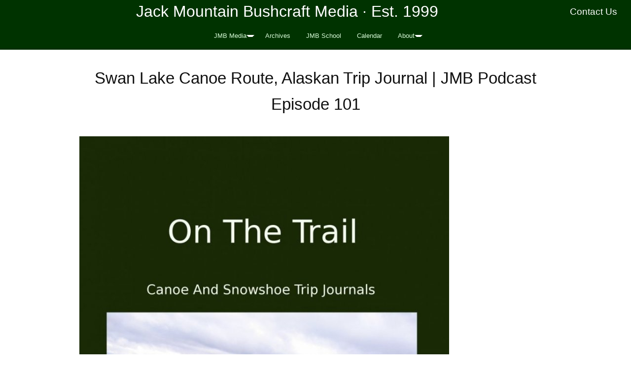

--- FILE ---
content_type: text/html; charset=UTF-8
request_url: http://blog.jackmtn.com/jmbp-101/
body_size: 47371
content:
<!DOCTYPE html>
<html dir="ltr" lang="en-US">
<head>
<meta charset="UTF-8" />
<!-- Global Site Tag (gtag.js) - Google Analytics -->
<link href="//www.googletagmanager.com" rel="dns-prefetch" />
<link href="https://www.google-analytics.com" rel="preconnect" crossorigin />
<script src="https://www.googletagmanager.com/gtag/js?id=UA-22323761-1" async></script>
<script>
	window.dataLayer = window.dataLayer || [];
	function gtag(){dataLayer.push(arguments);}
	gtag('js', new Date());
	gtag('config', 'UA-22323761-1');
</script>
<title>Jack Mountain Bushcraft Podcast Episode 101 | Swan Lake Canoe Route, Alaskan Trip Journal</title>
<meta name="description" content="I&#8217;m trying something new &#8211; creating an audiobook. For episode 101 of the JMB Podcast I read a chapter from my book On The Trail. The chapter is a journal from a June, 2000 canoe trip on the Swan Lake Canoe Route on Alaska&#8217;s Kenai Peninsula. The plan is to work through the book so" />
<meta name="robots" content="noodp, noydir" />
<meta name="viewport" content="width=device-width, initial-scale=1" />
<link href="http://blog.jackmtn.com/wp-content/thesis/skins/effectus/css.css" rel="stylesheet" />
<link href="http://blog.jackmtn.com/jmbp-101/" rel="canonical" />
<link href="http://blog.jackmtn.com/feed/" rel="alternate" type="application/rss+xml" title="Jack Mountain Bushcraft Media feed" />
<link href="http://blog.jackmtn.com/xmlrpc.php" rel="pingback" />
<meta name='robots' content='max-image-preview:large' />

<!-- Open Graph Meta Tags generated by Blog2Social 873 - https://www.blog2social.com -->
<meta property="og:title" content="Swan Lake Canoe Route, Alaskan Trip Journal | JMB Podcast Episode 101"/>
<meta property="og:description" content="I&#039;m trying something new - creating an audiobook. For episode 101 of the JMB Podcast I read a chapter from my book On The Trail. The chapter is a journal from"/>
<meta property="og:url" content="/jmbp-101/"/>
<meta property="og:image" content="http://blog.jackmtn.com/wp-content/uploads/2021/04/On-The-Trail-e1619366416711.jpg"/>
<meta property="og:image:width" content="800" />
<meta property="og:image:height" content="1144" />
<meta property="og:image:type" content="image/jpeg" />
<meta property="og:type" content="article"/>
<meta property="og:article:published_time" content="2021-04-25 11:02:10"/>
<meta property="og:article:modified_time" content="2021-04-25 11:10:27"/>
<!-- Open Graph Meta Tags generated by Blog2Social 873 - https://www.blog2social.com -->

<!-- Twitter Card generated by Blog2Social 873 - https://www.blog2social.com -->
<meta name="twitter:card" content="summary">
<meta name="twitter:title" content="Swan Lake Canoe Route, Alaskan Trip Journal | JMB Podcast Episode 101"/>
<meta name="twitter:description" content="I&#039;m trying something new - creating an audiobook. For episode 101 of the JMB Podcast I read a chapter from my book On The Trail. The chapter is a journal from"/>
<meta name="twitter:image" content="http://blog.jackmtn.com/wp-content/uploads/2021/04/On-The-Trail-e1619366416711.jpg"/>
<!-- Twitter Card generated by Blog2Social 873 - https://www.blog2social.com -->
<meta name="author" content="Tim Smith"/>
<link rel="alternate" title="oEmbed (JSON)" type="application/json+oembed" href="http://blog.jackmtn.com/wp-json/oembed/1.0/embed?url=http%3A%2F%2Fblog.jackmtn.com%2Fjmbp-101%2F" />
<link rel="alternate" title="oEmbed (XML)" type="text/xml+oembed" href="http://blog.jackmtn.com/wp-json/oembed/1.0/embed?url=http%3A%2F%2Fblog.jackmtn.com%2Fjmbp-101%2F&#038;format=xml" />
<style id='wp-img-auto-sizes-contain-inline-css' type='text/css'>
img:is([sizes=auto i],[sizes^="auto," i]){contain-intrinsic-size:3000px 1500px}
/*# sourceURL=wp-img-auto-sizes-contain-inline-css */
</style>
<style id='wp-emoji-styles-inline-css' type='text/css'>

	img.wp-smiley, img.emoji {
		display: inline !important;
		border: none !important;
		box-shadow: none !important;
		height: 1em !important;
		width: 1em !important;
		margin: 0 0.07em !important;
		vertical-align: -0.1em !important;
		background: none !important;
		padding: 0 !important;
	}
/*# sourceURL=wp-emoji-styles-inline-css */
</style>
<link rel='stylesheet' id='wp-block-library-css' href='http://blog.jackmtn.com/wp-includes/css/dist/block-library/style.min.css?ver=8226983f1ff529ca65c6016876f0a808' type='text/css' media='all' />
<style id='global-styles-inline-css' type='text/css'>
:root{--wp--preset--aspect-ratio--square: 1;--wp--preset--aspect-ratio--4-3: 4/3;--wp--preset--aspect-ratio--3-4: 3/4;--wp--preset--aspect-ratio--3-2: 3/2;--wp--preset--aspect-ratio--2-3: 2/3;--wp--preset--aspect-ratio--16-9: 16/9;--wp--preset--aspect-ratio--9-16: 9/16;--wp--preset--color--black: #000000;--wp--preset--color--cyan-bluish-gray: #abb8c3;--wp--preset--color--white: #ffffff;--wp--preset--color--pale-pink: #f78da7;--wp--preset--color--vivid-red: #cf2e2e;--wp--preset--color--luminous-vivid-orange: #ff6900;--wp--preset--color--luminous-vivid-amber: #fcb900;--wp--preset--color--light-green-cyan: #7bdcb5;--wp--preset--color--vivid-green-cyan: #00d084;--wp--preset--color--pale-cyan-blue: #8ed1fc;--wp--preset--color--vivid-cyan-blue: #0693e3;--wp--preset--color--vivid-purple: #9b51e0;--wp--preset--gradient--vivid-cyan-blue-to-vivid-purple: linear-gradient(135deg,rgb(6,147,227) 0%,rgb(155,81,224) 100%);--wp--preset--gradient--light-green-cyan-to-vivid-green-cyan: linear-gradient(135deg,rgb(122,220,180) 0%,rgb(0,208,130) 100%);--wp--preset--gradient--luminous-vivid-amber-to-luminous-vivid-orange: linear-gradient(135deg,rgb(252,185,0) 0%,rgb(255,105,0) 100%);--wp--preset--gradient--luminous-vivid-orange-to-vivid-red: linear-gradient(135deg,rgb(255,105,0) 0%,rgb(207,46,46) 100%);--wp--preset--gradient--very-light-gray-to-cyan-bluish-gray: linear-gradient(135deg,rgb(238,238,238) 0%,rgb(169,184,195) 100%);--wp--preset--gradient--cool-to-warm-spectrum: linear-gradient(135deg,rgb(74,234,220) 0%,rgb(151,120,209) 20%,rgb(207,42,186) 40%,rgb(238,44,130) 60%,rgb(251,105,98) 80%,rgb(254,248,76) 100%);--wp--preset--gradient--blush-light-purple: linear-gradient(135deg,rgb(255,206,236) 0%,rgb(152,150,240) 100%);--wp--preset--gradient--blush-bordeaux: linear-gradient(135deg,rgb(254,205,165) 0%,rgb(254,45,45) 50%,rgb(107,0,62) 100%);--wp--preset--gradient--luminous-dusk: linear-gradient(135deg,rgb(255,203,112) 0%,rgb(199,81,192) 50%,rgb(65,88,208) 100%);--wp--preset--gradient--pale-ocean: linear-gradient(135deg,rgb(255,245,203) 0%,rgb(182,227,212) 50%,rgb(51,167,181) 100%);--wp--preset--gradient--electric-grass: linear-gradient(135deg,rgb(202,248,128) 0%,rgb(113,206,126) 100%);--wp--preset--gradient--midnight: linear-gradient(135deg,rgb(2,3,129) 0%,rgb(40,116,252) 100%);--wp--preset--font-size--small: 13px;--wp--preset--font-size--medium: 20px;--wp--preset--font-size--large: 36px;--wp--preset--font-size--x-large: 42px;--wp--preset--spacing--20: 0.44rem;--wp--preset--spacing--30: 0.67rem;--wp--preset--spacing--40: 1rem;--wp--preset--spacing--50: 1.5rem;--wp--preset--spacing--60: 2.25rem;--wp--preset--spacing--70: 3.38rem;--wp--preset--spacing--80: 5.06rem;--wp--preset--shadow--natural: 6px 6px 9px rgba(0, 0, 0, 0.2);--wp--preset--shadow--deep: 12px 12px 50px rgba(0, 0, 0, 0.4);--wp--preset--shadow--sharp: 6px 6px 0px rgba(0, 0, 0, 0.2);--wp--preset--shadow--outlined: 6px 6px 0px -3px rgb(255, 255, 255), 6px 6px rgb(0, 0, 0);--wp--preset--shadow--crisp: 6px 6px 0px rgb(0, 0, 0);}:where(.is-layout-flex){gap: 0.5em;}:where(.is-layout-grid){gap: 0.5em;}body .is-layout-flex{display: flex;}.is-layout-flex{flex-wrap: wrap;align-items: center;}.is-layout-flex > :is(*, div){margin: 0;}body .is-layout-grid{display: grid;}.is-layout-grid > :is(*, div){margin: 0;}:where(.wp-block-columns.is-layout-flex){gap: 2em;}:where(.wp-block-columns.is-layout-grid){gap: 2em;}:where(.wp-block-post-template.is-layout-flex){gap: 1.25em;}:where(.wp-block-post-template.is-layout-grid){gap: 1.25em;}.has-black-color{color: var(--wp--preset--color--black) !important;}.has-cyan-bluish-gray-color{color: var(--wp--preset--color--cyan-bluish-gray) !important;}.has-white-color{color: var(--wp--preset--color--white) !important;}.has-pale-pink-color{color: var(--wp--preset--color--pale-pink) !important;}.has-vivid-red-color{color: var(--wp--preset--color--vivid-red) !important;}.has-luminous-vivid-orange-color{color: var(--wp--preset--color--luminous-vivid-orange) !important;}.has-luminous-vivid-amber-color{color: var(--wp--preset--color--luminous-vivid-amber) !important;}.has-light-green-cyan-color{color: var(--wp--preset--color--light-green-cyan) !important;}.has-vivid-green-cyan-color{color: var(--wp--preset--color--vivid-green-cyan) !important;}.has-pale-cyan-blue-color{color: var(--wp--preset--color--pale-cyan-blue) !important;}.has-vivid-cyan-blue-color{color: var(--wp--preset--color--vivid-cyan-blue) !important;}.has-vivid-purple-color{color: var(--wp--preset--color--vivid-purple) !important;}.has-black-background-color{background-color: var(--wp--preset--color--black) !important;}.has-cyan-bluish-gray-background-color{background-color: var(--wp--preset--color--cyan-bluish-gray) !important;}.has-white-background-color{background-color: var(--wp--preset--color--white) !important;}.has-pale-pink-background-color{background-color: var(--wp--preset--color--pale-pink) !important;}.has-vivid-red-background-color{background-color: var(--wp--preset--color--vivid-red) !important;}.has-luminous-vivid-orange-background-color{background-color: var(--wp--preset--color--luminous-vivid-orange) !important;}.has-luminous-vivid-amber-background-color{background-color: var(--wp--preset--color--luminous-vivid-amber) !important;}.has-light-green-cyan-background-color{background-color: var(--wp--preset--color--light-green-cyan) !important;}.has-vivid-green-cyan-background-color{background-color: var(--wp--preset--color--vivid-green-cyan) !important;}.has-pale-cyan-blue-background-color{background-color: var(--wp--preset--color--pale-cyan-blue) !important;}.has-vivid-cyan-blue-background-color{background-color: var(--wp--preset--color--vivid-cyan-blue) !important;}.has-vivid-purple-background-color{background-color: var(--wp--preset--color--vivid-purple) !important;}.has-black-border-color{border-color: var(--wp--preset--color--black) !important;}.has-cyan-bluish-gray-border-color{border-color: var(--wp--preset--color--cyan-bluish-gray) !important;}.has-white-border-color{border-color: var(--wp--preset--color--white) !important;}.has-pale-pink-border-color{border-color: var(--wp--preset--color--pale-pink) !important;}.has-vivid-red-border-color{border-color: var(--wp--preset--color--vivid-red) !important;}.has-luminous-vivid-orange-border-color{border-color: var(--wp--preset--color--luminous-vivid-orange) !important;}.has-luminous-vivid-amber-border-color{border-color: var(--wp--preset--color--luminous-vivid-amber) !important;}.has-light-green-cyan-border-color{border-color: var(--wp--preset--color--light-green-cyan) !important;}.has-vivid-green-cyan-border-color{border-color: var(--wp--preset--color--vivid-green-cyan) !important;}.has-pale-cyan-blue-border-color{border-color: var(--wp--preset--color--pale-cyan-blue) !important;}.has-vivid-cyan-blue-border-color{border-color: var(--wp--preset--color--vivid-cyan-blue) !important;}.has-vivid-purple-border-color{border-color: var(--wp--preset--color--vivid-purple) !important;}.has-vivid-cyan-blue-to-vivid-purple-gradient-background{background: var(--wp--preset--gradient--vivid-cyan-blue-to-vivid-purple) !important;}.has-light-green-cyan-to-vivid-green-cyan-gradient-background{background: var(--wp--preset--gradient--light-green-cyan-to-vivid-green-cyan) !important;}.has-luminous-vivid-amber-to-luminous-vivid-orange-gradient-background{background: var(--wp--preset--gradient--luminous-vivid-amber-to-luminous-vivid-orange) !important;}.has-luminous-vivid-orange-to-vivid-red-gradient-background{background: var(--wp--preset--gradient--luminous-vivid-orange-to-vivid-red) !important;}.has-very-light-gray-to-cyan-bluish-gray-gradient-background{background: var(--wp--preset--gradient--very-light-gray-to-cyan-bluish-gray) !important;}.has-cool-to-warm-spectrum-gradient-background{background: var(--wp--preset--gradient--cool-to-warm-spectrum) !important;}.has-blush-light-purple-gradient-background{background: var(--wp--preset--gradient--blush-light-purple) !important;}.has-blush-bordeaux-gradient-background{background: var(--wp--preset--gradient--blush-bordeaux) !important;}.has-luminous-dusk-gradient-background{background: var(--wp--preset--gradient--luminous-dusk) !important;}.has-pale-ocean-gradient-background{background: var(--wp--preset--gradient--pale-ocean) !important;}.has-electric-grass-gradient-background{background: var(--wp--preset--gradient--electric-grass) !important;}.has-midnight-gradient-background{background: var(--wp--preset--gradient--midnight) !important;}.has-small-font-size{font-size: var(--wp--preset--font-size--small) !important;}.has-medium-font-size{font-size: var(--wp--preset--font-size--medium) !important;}.has-large-font-size{font-size: var(--wp--preset--font-size--large) !important;}.has-x-large-font-size{font-size: var(--wp--preset--font-size--x-large) !important;}
/*# sourceURL=global-styles-inline-css */
</style>

<style id='classic-theme-styles-inline-css' type='text/css'>
/*! This file is auto-generated */
.wp-block-button__link{color:#fff;background-color:#32373c;border-radius:9999px;box-shadow:none;text-decoration:none;padding:calc(.667em + 2px) calc(1.333em + 2px);font-size:1.125em}.wp-block-file__button{background:#32373c;color:#fff;text-decoration:none}
/*# sourceURL=/wp-includes/css/classic-themes.min.css */
</style>
<link rel='stylesheet' id='mc4wp-form-basic-css' href='http://blog.jackmtn.com/wp-content/plugins/mailchimp-for-wp/assets/css/form-basic.css?ver=4.10.9' type='text/css' media='all' />
<link rel='stylesheet' id='upw_theme_standard-css' href='http://blog.jackmtn.com/wp-content/plugins/ultimate-posts-widget/css/upw-theme-standard.min.css?ver=8226983f1ff529ca65c6016876f0a808' type='text/css' media='all' />
<link rel="https://api.w.org/" href="http://blog.jackmtn.com/wp-json/" /><link rel="alternate" title="JSON" type="application/json" href="http://blog.jackmtn.com/wp-json/wp/v2/posts/7837" />            <script type="text/javascript"><!--
                                function powerpress_pinw(pinw_url){window.open(pinw_url, 'PowerPressPlayer','toolbar=0,status=0,resizable=1,width=460,height=320');	return false;}
                //-->

                // tabnab protection
                window.addEventListener('load', function () {
                    // make all links have rel="noopener noreferrer"
                    document.querySelectorAll('a[target="_blank"]').forEach(link => {
                        link.setAttribute('rel', 'noopener noreferrer');
                    });
                });
            </script>
            <meta property="fediverse:creator" name="fediverse:creator" content="news@blog.jackmtn.com" />
<link rel="friends-base-url" href="http://blog.jackmtn.com/wp-json/friends/v1" />
<link rel="canonical" href="http://blog.jackmtn.com/jmbp-101/" />


<link rel="alternate" title="ActivityPub (JSON)" type="application/activity+json" href="http://blog.jackmtn.com/jmbp-101/" />
<link rel="icon" href="http://blog.jackmtn.com/wp-content/uploads/2023/11/cropped-squarejmbswordpress-32x32.png" sizes="32x32" />
<link rel="icon" href="http://blog.jackmtn.com/wp-content/uploads/2023/11/cropped-squarejmbswordpress-192x192.png" sizes="192x192" />
<link rel="apple-touch-icon" href="http://blog.jackmtn.com/wp-content/uploads/2023/11/cropped-squarejmbswordpress-180x180.png" />
<meta name="msapplication-TileImage" content="http://blog.jackmtn.com/wp-content/uploads/2023/11/cropped-squarejmbswordpress-270x270.png" />
<link href="http://blog.jackmtn.com/wp-content/uploads/2018/12/favicon.ico" rel="shortcut icon" />
<link rel='stylesheet' id='mediaelement-css' href='http://blog.jackmtn.com/wp-includes/js/mediaelement/mediaelementplayer-legacy.min.css?ver=4.2.17' type='text/css' media='all' />
<link rel='stylesheet' id='wp-mediaelement-css' href='http://blog.jackmtn.com/wp-includes/js/mediaelement/wp-mediaelement.min.css?ver=8226983f1ff529ca65c6016876f0a808' type='text/css' media='all' />
</head>
<body class="template-single full-layout single-col">
<div class="wrapper">
	<div class="header_container">
		<div id="header">
			<div class="text_box">
				<div class="jmheader">
<div style="float: right;">
<h3><a href="http://www.jackmtn.com/contact/">Contact Us</a>&nbsp;&nbsp;&nbsp;&nbsp;</h3>
</div>
<h1>Jack Mountain Bushcraft Media · Est. 1999</h1>
</div>
			</div>
<div class="nav-container">
	<div class="container">
		<span class="menu_control">≡ Menu</span>
<ul id="menu-jmbs-blog-menu" class="nav"><li id="menu-item-1820" class="menu-item menu-item-type-custom menu-item-object-custom menu-item-home menu-item-has-children menu-item-1820"><a href="http://blog.jackmtn.com/">JMB Media</a>
<ul class="sub-menu">
	<li id="menu-item-4898" class="menu-item menu-item-type-custom menu-item-object-custom menu-item-has-children menu-item-4898"><a href="#">Blog</a>
	<ul class="sub-menu">
		<li id="menu-item-4899" class="menu-item menu-item-type-custom menu-item-object-custom menu-item-4899"><a href="http://blog.jackmtn.com/category/general/">Blog Home Page</a></li>
		<li id="menu-item-4904" class="menu-item menu-item-type-taxonomy menu-item-object-category menu-item-4904"><a href="http://blog.jackmtn.com/category/announcements/">Announcements</a></li>
		<li id="menu-item-4905" class="menu-item menu-item-type-taxonomy menu-item-object-category menu-item-4905"><a href="http://blog.jackmtn.com/category/book-reviews/">Book and Video Reviews</a></li>
		<li id="menu-item-4906" class="menu-item menu-item-type-taxonomy menu-item-object-category menu-item-4906"><a href="http://blog.jackmtn.com/category/courses/">Courses</a></li>
		<li id="menu-item-4907" class="menu-item menu-item-type-taxonomy menu-item-object-category menu-item-4907"><a href="http://blog.jackmtn.com/category/educational-philosophy/">Educational Philosophy</a></li>
		<li id="menu-item-4908" class="menu-item menu-item-type-taxonomy menu-item-object-category menu-item-4908"><a href="http://blog.jackmtn.com/category/featured-posts/">Featured Posts</a></li>
		<li id="menu-item-4909" class="menu-item menu-item-type-taxonomy menu-item-object-category menu-item-4909"><a href="http://blog.jackmtn.com/category/food/">Food</a></li>
		<li id="menu-item-4910" class="menu-item menu-item-type-taxonomy menu-item-object-category menu-item-4910"><a href="http://blog.jackmtn.com/category/gear/">Gear</a></li>
		<li id="menu-item-4914" class="menu-item menu-item-type-taxonomy menu-item-object-category menu-item-4914"><a href="http://blog.jackmtn.com/category/nature-study/">Nature</a></li>
		<li id="menu-item-4916" class="menu-item menu-item-type-taxonomy menu-item-object-category menu-item-4916"><a href="http://blog.jackmtn.com/category/quotations/">Quotations</a></li>
		<li id="menu-item-4917" class="menu-item menu-item-type-taxonomy menu-item-object-category menu-item-4917"><a href="http://blog.jackmtn.com/category/rants/">Rants</a></li>
		<li id="menu-item-4918" class="menu-item menu-item-type-taxonomy menu-item-object-category menu-item-4918"><a href="http://blog.jackmtn.com/category/satire/">Satire</a></li>
		<li id="menu-item-4919" class="menu-item menu-item-type-taxonomy menu-item-object-category menu-item-4919"><a href="http://blog.jackmtn.com/category/sustainability/">Sustainability</a></li>
		<li id="menu-item-4920" class="menu-item menu-item-type-taxonomy menu-item-object-category menu-item-4920"><a href="http://blog.jackmtn.com/category/trip-journals/">Trip Journals</a></li>
	</ul>
</li>
	<li id="menu-item-4901" class="menu-item menu-item-type-taxonomy menu-item-object-category current-post-ancestor current-menu-parent current-post-parent menu-item-4901"><a href="http://blog.jackmtn.com/category/podcast-category/">Podcast</a></li>
	<li id="menu-item-4902" class="menu-item menu-item-type-taxonomy menu-item-object-category menu-item-4902"><a href="http://blog.jackmtn.com/category/jmbj-videos/">Video</a></li>
	<li id="menu-item-5498" class="menu-item menu-item-type-custom menu-item-object-custom menu-item-5498"><a href="http://blog.jackmtn.com/category/updates/">Photos</a></li>
</ul>
</li>
<li id="menu-item-5031" class="menu-item menu-item-type-post_type menu-item-object-page menu-item-5031"><a href="http://blog.jackmtn.com/archives/">Archives</a></li>
<li id="menu-item-9195" class="menu-item menu-item-type-custom menu-item-object-custom menu-item-9195"><a href="http://jackmtn.com/">JMB School</a></li>
<li id="menu-item-9194" class="menu-item menu-item-type-custom menu-item-object-custom menu-item-9194"><a href="http://jackmtn.com/mastercalendar/">Calendar</a></li>
<li id="menu-item-5085" class="menu-item menu-item-type-custom menu-item-object-custom menu-item-has-children menu-item-5085"><a href="#">About</a>
<ul class="sub-menu">
	<li id="menu-item-5347" class="menu-item menu-item-type-custom menu-item-object-custom menu-item-5347"><a href="http://jackmtn.com/about/">JMB Web Portal</a></li>
	<li id="menu-item-6795" class="menu-item menu-item-type-custom menu-item-object-custom menu-item-has-children menu-item-6795"><a href="#">RSS Feeds</a>
	<ul class="sub-menu">
		<li id="menu-item-6796" class="menu-item menu-item-type-custom menu-item-object-custom menu-item-6796"><a href="http://feeds.feedburner.com/TheJackMountainBushcraftBlog">JMB Media Main Feed</a></li>
		<li id="menu-item-6797" class="menu-item menu-item-type-custom menu-item-object-custom menu-item-6797"><a href="http://blog.jackmtn.com/category/general/feed/">JMB Blog Feed</a></li>
		<li id="menu-item-6798" class="menu-item menu-item-type-custom menu-item-object-custom menu-item-6798"><a href="http://blog.jackmtn.com/category/podcast-category/feed/">JMB Podcast Feed</a></li>
		<li id="menu-item-6799" class="menu-item menu-item-type-custom menu-item-object-custom menu-item-6799"><a href="http://blog.jackmtn.com/category/jmbj-videos/feed/">JMB Vlog Feed</a></li>
	</ul>
</li>
	<li id="menu-item-5086" class="menu-item menu-item-type-custom menu-item-object-custom menu-item-has-children menu-item-5086"><a href="#">People</a>
	<ul class="sub-menu">
		<li id="menu-item-5087" class="menu-item menu-item-type-custom menu-item-object-custom menu-item-5087"><a href="http://jackmtn.com/tim-smith/">Tim Smith</a></li>
		<li id="menu-item-5088" class="menu-item menu-item-type-custom menu-item-object-custom menu-item-5088"><a href="http://jackmtn.com/paul-sveum/">Paul Sveum</a></li>
	</ul>
</li>
	<li id="menu-item-5090" class="menu-item menu-item-type-custom menu-item-object-custom menu-item-5090"><a href="http://jackmtn.com/company-history/">Company History</a></li>
	<li id="menu-item-5091" class="menu-item menu-item-type-custom menu-item-object-custom menu-item-has-children menu-item-5091"><a href="#">Reviews &#038; Testimonials</a>
	<ul class="sub-menu">
		<li id="menu-item-5093" class="menu-item menu-item-type-custom menu-item-object-custom menu-item-5093"><a href="http://jackmtn.com/testimonials/">Testimonials</a></li>
		<li id="menu-item-5092" class="menu-item menu-item-type-custom menu-item-object-custom menu-item-has-children menu-item-5092"><a href="https://www.google.com/search?q=Jack+Mountain+Bushcraft+School,+Masardis,+ME,+United+States&#038;ludocid=4253875347597863877#lrd=0x4cbb5db701c0b08d:0x3b08cd17345cabc5,1">Google Reviews</a>
		<ul class="sub-menu">
			<li id="menu-item-5441" class="menu-item menu-item-type-custom menu-item-object-custom menu-item-5441"><a href="http://goo.gl/LNYnrC">Leave Us A Google Review</a></li>
		</ul>
</li>
		<li id="menu-item-6660" class="menu-item menu-item-type-custom menu-item-object-custom menu-item-6660"><a href="https://www.yelp.com/biz/jack-mountain-bushcraft-school-masardis">Yelp Reviews</a></li>
	</ul>
</li>
	<li id="menu-item-5094" class="menu-item menu-item-type-custom menu-item-object-custom menu-item-5094"><a href="http://jackmtn.com/educational-philosophy/">Educational Philosophy</a></li>
	<li id="menu-item-5405" class="menu-item menu-item-type-custom menu-item-object-custom menu-item-5405"><a href="http://jackmtn.com/in-the-media/">In The Media</a></li>
</ul>
</li>
</ul>
	</div>
</div>
		</div>
	</div>
	<div class="content_container">
		<div class="container">
			<div class="columns">
				<div class="column-wrapper">
					<div class="content">
						<article id="post-7837" class="post_box grt top" itemscope itemtype="https://schema.org/Article">
							<link href="http://blog.jackmtn.com/jmbp-101/" itemprop="mainEntityOfPage" />
							<div class="headline_area">
								<h1 class="headline" itemprop="headline">Swan Lake Canoe Route, Alaskan Trip Journal |  JMB Podcast Episode 101</h1>
								<div class="byline small">
								</div>
							</div>
							<img width="750" height="1073" src="http://blog.jackmtn.com/wp-content/uploads/2021/04/On-The-Trail-e1619955643440.jpg" class="attachment-full size-full wp-post-image" alt="" itemprop="image" decoding="async" fetchpriority="high" />
							<div class="post_content" itemprop="articleBody">
<p>I&#8217;m trying something new &#8211; creating an audiobook. For episode 101 of the JMB Podcast I read a chapter from my book On The Trail. The chapter is a journal from a June, 2000 canoe trip on the Swan Lake Canoe Route on Alaska&#8217;s Kenai Peninsula. The plan is to work through the book so that it is available via audio format here on the podcast. Like it? Hate it? Let us know. </p>
<p>You can download a free copy of On The Trail from the downloads section of BushcraftSchool.com. You can also purchase one for $0.99 from Amazon.</p>
<p style="text-align: center;"><em>PHOTO: On The Trail &#8211; Canoe &#038; Snowshoe Trip Journals.</em></p>
<p><strong>Show Notes:</strong> <a href="http://blog.jackmtn.com/jmbp-101/" target="_blank" rel="noopener noreferrer">JMB Podcast Episode 101 | Swan Lake Canoe Route, Alaskan Trip Journal</a></p>
<p><strong>Kid-Friendly?</strong><br />
Kid friendly, no profanity. </p>
<p><strong>Links:</strong></p>
<ul>
<li><a href="https://www.amazon.com/Trail-Selected-Snowshoe-Journals-Registered-ebook/dp/B07JYGW5K9/ref=sr_1_1?dchild=1&#038;keywords=on+the+trail+canoe+snowshoe+tim+smith&#038;qid=1619364944&#038;sr=8-1" target="_blank" rel="noopener noreferrer">On The Trail ebook on Amazon</a></li>
<li><a href="https://www.fws.gov/uploadedFiles/refuge_swanlake_canoe_route.pdf" target="_blank" rel="noopener noreferrer">Swan Lake Canoe Route Map</a></li>
<li><a href="http://jackmtn.com/3weeksummer/" target="_blank" rel="noopener noreferrer">3-Week Summer Bushcraft &#038; Canoe Expedition Course</a></li>
<li><a href="http://jackmtn.com/mastercalendar/" target="_blank" rel="noopener noreferrer">JMBS Master Calendar</a></li>
</ul>
<hr />
<p>&nbsp;<br />
<img decoding="async" class="size-full wp-image-6715 alignleft" src="http://blog.jackmtn.com/wp-content/uploads/2018/11/podcast_logo_jmb_onpage.jpg" alt="JMB Podcast Image" /></p>
<div style="text-align: left;"><a href="https://podcasts.apple.com/us/podcast/jack-mountain-bushcraft-podcast/id319516104?ign-mpt=uo%3D4" target="_blank" rel="noopener noreferrer"><strong>Apple Podcasts</strong></a> | Play, Download Or Subscribe In Apple Podcasts</div>
<div style="text-align: left;"><a href="https://podcasts.google.com/feed/aHR0cHM6Ly9ibG9nLmphY2ttdG4uY29tL2NhdGVnb3J5L3BvZGNhc3QtY2F0ZWdvcnkvZmVlZC8?sa=X&#038;ved=0CAYQrrcFahcKEwjQuoyi2djrAhUAAAAAHQAAAAAQAQ" target="_blank" rel="noopener noreferrer"><strong>Google Podcasts</strong></a> | Play, Download Or Subscribe  On Google Podcasts</div>
<div style="text-align: left;"><a href="http://www.stitcher.com/podcast/jack-mountain-bushcraft-podcast?refid=stpr" target="_blank" rel="noopener noreferrer"><strong>Stitcher</strong></a> | Play, Download Or Subscribe In Stitcher</div>
<div style="text-align: left;"><a href="https://open.spotify.com/show/5dyRbIka0oJIBZOHwmBSnf" target="_blank" rel="noopener noreferrer"><strong>Spotify </strong></a> | Play, Download Or Subscribe On Spotify</div>
<div style="text-align: left;"><a href="https://tunein.com/podcasts/Education-Podcasts/Jack-Mountain-Bushcraft-Podcast-p1179855/" target="_blank" rel="noopener noreferrer"><strong>TuneIn</strong></a> | Play, Download Or Subscribe On TuneIn</div>
<p>&nbsp;</p>
<div class="powerpress_player" id="powerpress_player_898"><audio class="wp-audio-shortcode" id="audio-7837-1" preload="none" style="width: 100%;" controls="controls"><source type="audio/mpeg" src="https://media.blubrry.com/jmbushcraft/content.blubrry.com/jmbushcraft/JMBP-e101_Swan_Lake_Canoe_Route_Journal-4_25_21_11_31_AM.mp3?_=1" /><a href="https://media.blubrry.com/jmbushcraft/content.blubrry.com/jmbushcraft/JMBP-e101_Swan_Lake_Canoe_Route_Journal-4_25_21_11_31_AM.mp3">https://media.blubrry.com/jmbushcraft/content.blubrry.com/jmbushcraft/JMBP-e101_Swan_Lake_Canoe_Route_Journal-4_25_21_11_31_AM.mp3</a></audio></div><p class="powerpress_links powerpress_links_mp3" style="margin-bottom: 1px !important;">Podcast: <a href="https://media.blubrry.com/jmbushcraft/content.blubrry.com/jmbushcraft/JMBP-e101_Swan_Lake_Canoe_Route_Journal-4_25_21_11_31_AM.mp3" class="powerpress_link_pinw" target="_blank" title="Play in new window" onclick="return powerpress_pinw('http://blog.jackmtn.com/?powerpress_pinw=7837-podcast');" rel="nofollow">Play in new window</a> | <a href="https://media.blubrry.com/jmbushcraft/content.blubrry.com/jmbushcraft/JMBP-e101_Swan_Lake_Canoe_Route_Journal-4_25_21_11_31_AM.mp3" class="powerpress_link_d" title="Download" rel="nofollow" download="JMBP-e101_Swan_Lake_Canoe_Route_Journal-4_25_21_11_31_AM.mp3">Download</a> (Duration: 20:19 &#8212; 37.2MB)</p><p class="powerpress_links powerpress_subscribe_links">Subscribe: <a href="http://blog.jackmtn.com/category/podcast-category/feed/" class="powerpress_link_subscribe powerpress_link_subscribe_rss" target="_blank" title="Subscribe via RSS" rel="nofollow">RSS</a></p>							</div>
							<span class="post_author" itemprop="author">Tim Smith</span>
							<meta itemprop="datePublished" content="2021-04-25" />
							<meta itemprop="dateModified" content="2021-04-25" />
							<span class="post_date" title="2021-04-25">Apr 25, 2021</span>
							<span class="post_cats" itemprop="keywords">
								<a href="http://blog.jackmtn.com/category/podcast-category/" rel="category tag">Podcast</a>
							</span>
							<div id="comments">
								<p class="comments_closed">Comments on this entry are closed.</p>
								<ul class="comment_list">
									<li class="comment even thread-even depth-1" id="comment-4742">
										<div class="comment_head">
											<span class="comment_author">Shayne White</span>
										</div>
										<div class="comment_text grt" id="comment-body-4742">
<p>Like it. Relaxing to it while recreating the tai chi scene from Roadhouse.</p>
										</div>
										<div class="comment_footer">
											
											<a class="comment_permalink" href="#comment-4742" title="permalink to this comment" rel="nofollow">Link</a>
										</div>
<ul class="children">
									<li class="comment byuser comment-author-admin bypostauthor odd alt depth-2" id="comment-4743">
										<div class="comment_head">
											<span class="comment_author"><a href="http://www.jackmtn.com" class="url" rel="ugc external nofollow">Tim Smith</a></span>
										</div>
										<div class="comment_text grt" id="comment-body-4743">
<p>Is that the scene where Swayze reaches enlightenment, but decides to keep kicking ass and working as a bouncer anyways? Love that scene.</p>
										</div>
										<div class="comment_footer">
											
											<a class="comment_permalink" href="#comment-4743" title="permalink to this comment" rel="nofollow">Link</a>
										</div>
</li><!-- #comment-## -->
</ul>
</li><!-- #comment-## -->
								</ul>
							</div>
							<div class="prev_next">
								<p class="previous_post">Previous: <a href="http://blog.jackmtn.com/wood-fired-cook-stove-jmb-vlog-124/" rel="prev">Wood-Fired Cook Stove | JMB Vlog 124</a></p>
								<p class="next_post">Next: <a href="http://blog.jackmtn.com/1st-day-on-the-river-island-rips-jmb-vlog-125/" rel="next">1st Day On The River, Island Rips | JMB Vlog 125</a></p>
							</div>
							<div class="text_box">
								<div class="jmfooter">
<div class="section group"></div>
<div class="section group">
<div class="col span_1_of_3">
<p><strong><a href="http://blog.jackmtn.com/" target="_blank">JMB Media</a></strong><br />
JMB blog, videos, podcast and photos, going back to 2006.  </p>
<p><strong>JMBS On The Fediverse</strong><br />
Follow us and interact on the Fediverse. We&#8217;re at <a href="http://news@blog.jackmtn.com" target="_blank">@news@blog.jackmtn.com</a>
</div>
<div class="col span_1_of_3">
<strong><a href="https://m.bushcraftschool.com/" target="_blank">BushcraftSchool.com</a></strong><br />
Online community &#038; learning platform.</p>
<p><strong>Typos, Etc.</strong><br />
Anything that appears to be an error in spelling or grammar is actually the author’s clever use of the vernacular, and as such is not an error, but rather a carefully placed literary device demonstrating prodigious artistic prowess.</p>
</div>
<div class="col span_1_of_3">
<strong><a href="https://jackmtn.com/mastercalendar/" target="_blank">JMBS Calendar</a></strong><br />
All of our courses, trips &#038; events.</p>
<p>
<strong>Email List</strong><br />
Join our email list for a weekly recap of our posts.<!-- Begin MailChimp Signup Form -->
<link href="//cdn-images.mailchimp.com/embedcode/slim-10_7.css" rel="stylesheet" type="text/css">
<style type="text/css">
	#mc_embed_signup{background:##f5f6ce; clear:left; font:14px Helvetica,Arial,sans-serif; }
	/* Add your own MailChimp form style overrides in your site stylesheet or in this style block.
	   We recommend moving this block and the preceding CSS link to the HEAD of your HTML file. */
</style>
<div id="mc_embed_signup">
<form action="//jackmtn.us9.list-manage.com/subscribe/post?u=69e58187bea1c2efe6ba859fa&#038;id=a9d87c3cd1" method="post" id="mc-embedded-subscribe-form" name="mc-embedded-subscribe-form" class="validate" target="_blank" novalidate>
<div id="mc_embed_signup_scroll">
<p>	<input type="email" value="" name="EMAIL" class="email" id="mce-EMAIL" placeholder="email address" required><br />
    <!-- real people should not fill this in and expect good things - do not remove this or risk form bot signups--></p>
<div style="position: absolute; left: -5000px;" aria-hidden="true"><input type="text" name="b_69e58187bea1c2efe6ba859fa_a9d87c3cd1" tabindex="-1" value=""></div>
<div class="clear"><input type="submit" value="Subscribe" name="subscribe" id="mc-embedded-subscribe" class="button"></div>
</p></div>
</form>
</div>
<p><!--End mc_embed_signup--></p>
</div>
</div>
</div>
							</div>
							<div class="text_box">
								<div class="section group"></div>
<div class="section group">
<div class="col span_1_of_3" style="text-align: center;">
<p><strong>Featured In:</strong><br />
<a href="http://jackmtn.com/in-the-media/" target="_blank"><img decoding="async" src="http://www.jackmtn.com/images/media_animated.gif" border="0" alt="Jack Mountain Bushcraft Media Appearances Image"></a>
</div>
<div class="col span_1_of_3" style="text-align: center;"><strong>Private Community &#038; Online Learning Platform</strong><br />
<a href="https://m.bushcraftschool.com/" target="_blank"><img decoding="async" class="aligncenter" title="BushcraftSchool.com" src="http://jackmtn.com/wp-content/uploads/2023/05/BushcraftSchool-webimage.jpg" alt="BushcraftSchool.com graphic" border="0" /></a></div>
<div class="col span_1_of_3" style="text-align: center;"><strong>Western Colorado University<br />Academic Partner</strong><br />
<a href="https://western.edu/academics/center-learning-innovation/outdoor-and-experiential-education-program-partnerships/" target="_blank"><img decoding="async" class="aligncenter" title="WSU" src="http://jackmtn.com/wp-content/uploads/2023/05/wcuw.jpg" alt="WSU graphic" border="0" /></a></p>
</div>
</div>
							</div>
							<div class="text_box">
								<div class="section group"></div>
<div class="section group">
<div class="col span_1_of_3" style="text-align: center;">
<p><strong>Maine Wilderness Guides Organization Quality Endorsement Award</strong><br />
<a href="https://mwgo.org/" target="_blank"><img decoding="async" class="aligncenter" title="MWGO" src="http://jackmtn.com/wp-content/uploads/2018/11/MWGO_QE.png" border="0" alt=MWGO Quality Endorsed Member"></a></p>
</div>
<div class="col span_1_of_3" style="text-align: center;"><strong>Life Member &#8211; Maine Professional Guides Association</strong><br />
<a href="http://www.maineguides.org/guides/JackMountainGuideService" target="_blank"><img decoding="async" class="aligncenter" title="Maine Professional Guides Association - Life Member" src="http://www.jackmtn.com/images/mpga.jpg" alt="mpga graphic" border="0" /></a></div>
<div class="col span_1_of_3" style="text-align: center;"><strong>Life Member &#8211; Maine Wilderness Guides Organization</strong><br />
<a href="http://mwgo.org/" target="_blank"><img decoding="async" class="aligncenter" title="Maine Wilderness Guides Organization - Life Member" src="http://www.jackmtn.com/images/mwgo.jpg" alt="mwgo graphic" border="0" /></a></div>
</div>
</div>
							</div>
						</article>
					</div>
				</div>
			</div>
		</div>
	</div>
	<div class="footer_container">
		<div class="container">
			<div class="footer">
				<div class="text_box">
					<div class="section group"></div>
<div class="section group">
<div class="col span_1_of_3">
<p><img decoding="async" src="http://www.jackmtn.com/images/jack_mountain_logo.png" border="0" alt="Jack Mountain Bushcraft Logo"></p>
</div>
<div class="col span_1_of_3"><strong>Jack Mountain Bushcraft School</strong><br />
Masardis, Maine <br />
<a href="http://www.jackmtn.com" style="text-decoration: none;">Home</a> · <a href="http://www.jackmtn.com/contact/" style="text-decoration: none;">Contact</a><br />
	© Jack Mountain Bushcraft, LLC
</div>
<div class="col span_1_of_3">
<div style="float: right;">
<img decoding="async" src="http://www.jackmtn.com/images/maine_guide_patch.png" border="0" alt="Registered Master Maine Guide">
</div>
</div>
</div>
				</div>
			</div>
		</div>
	</div>
</div>
<script type="speculationrules">
{"prefetch":[{"source":"document","where":{"and":[{"href_matches":"/*"},{"not":{"href_matches":["/wp-*.php","/wp-admin/*","/wp-content/uploads/*","/wp-content/*","/wp-content/plugins/*","/wp-content/themes/thesis/*","/*\\?(.+)"]}},{"not":{"selector_matches":"a[rel~=\"nofollow\"]"}},{"not":{"selector_matches":".no-prefetch, .no-prefetch a"}}]},"eagerness":"conservative"}]}
</script>
<script type="text/javascript" src="http://blog.jackmtn.com/wp-content/thesis/skins/effectus/assets/public/js/skin.js?ver=2.9.13" id="effectus-skin-js"></script>
<script type="text/javascript" src="http://blog.jackmtn.com/wp-content/plugins/powerpress/player.min.js?ver=8226983f1ff529ca65c6016876f0a808" id="powerpress-player-js"></script>
<script type="text/javascript" src="http://blog.jackmtn.com/wp-includes/js/jquery/jquery.min.js?ver=3.7.1" id="jquery-core-js"></script>
<script type="text/javascript" src="http://blog.jackmtn.com/wp-includes/js/jquery/jquery-migrate.min.js?ver=3.4.1" id="jquery-migrate-js"></script>
<script type="text/javascript" id="mediaelement-core-js-before">
/* <![CDATA[ */
var mejsL10n = {"language":"en","strings":{"mejs.download-file":"Download File","mejs.install-flash":"You are using a browser that does not have Flash player enabled or installed. Please turn on your Flash player plugin or download the latest version from https://get.adobe.com/flashplayer/","mejs.fullscreen":"Fullscreen","mejs.play":"Play","mejs.pause":"Pause","mejs.time-slider":"Time Slider","mejs.time-help-text":"Use Left/Right Arrow keys to advance one second, Up/Down arrows to advance ten seconds.","mejs.live-broadcast":"Live Broadcast","mejs.volume-help-text":"Use Up/Down Arrow keys to increase or decrease volume.","mejs.unmute":"Unmute","mejs.mute":"Mute","mejs.volume-slider":"Volume Slider","mejs.video-player":"Video Player","mejs.audio-player":"Audio Player","mejs.captions-subtitles":"Captions/Subtitles","mejs.captions-chapters":"Chapters","mejs.none":"None","mejs.afrikaans":"Afrikaans","mejs.albanian":"Albanian","mejs.arabic":"Arabic","mejs.belarusian":"Belarusian","mejs.bulgarian":"Bulgarian","mejs.catalan":"Catalan","mejs.chinese":"Chinese","mejs.chinese-simplified":"Chinese (Simplified)","mejs.chinese-traditional":"Chinese (Traditional)","mejs.croatian":"Croatian","mejs.czech":"Czech","mejs.danish":"Danish","mejs.dutch":"Dutch","mejs.english":"English","mejs.estonian":"Estonian","mejs.filipino":"Filipino","mejs.finnish":"Finnish","mejs.french":"French","mejs.galician":"Galician","mejs.german":"German","mejs.greek":"Greek","mejs.haitian-creole":"Haitian Creole","mejs.hebrew":"Hebrew","mejs.hindi":"Hindi","mejs.hungarian":"Hungarian","mejs.icelandic":"Icelandic","mejs.indonesian":"Indonesian","mejs.irish":"Irish","mejs.italian":"Italian","mejs.japanese":"Japanese","mejs.korean":"Korean","mejs.latvian":"Latvian","mejs.lithuanian":"Lithuanian","mejs.macedonian":"Macedonian","mejs.malay":"Malay","mejs.maltese":"Maltese","mejs.norwegian":"Norwegian","mejs.persian":"Persian","mejs.polish":"Polish","mejs.portuguese":"Portuguese","mejs.romanian":"Romanian","mejs.russian":"Russian","mejs.serbian":"Serbian","mejs.slovak":"Slovak","mejs.slovenian":"Slovenian","mejs.spanish":"Spanish","mejs.swahili":"Swahili","mejs.swedish":"Swedish","mejs.tagalog":"Tagalog","mejs.thai":"Thai","mejs.turkish":"Turkish","mejs.ukrainian":"Ukrainian","mejs.vietnamese":"Vietnamese","mejs.welsh":"Welsh","mejs.yiddish":"Yiddish"}};
//# sourceURL=mediaelement-core-js-before
/* ]]> */
</script>
<script type="text/javascript" src="http://blog.jackmtn.com/wp-includes/js/mediaelement/mediaelement-and-player.min.js?ver=4.2.17" id="mediaelement-core-js"></script>
<script type="text/javascript" src="http://blog.jackmtn.com/wp-includes/js/mediaelement/mediaelement-migrate.min.js?ver=8226983f1ff529ca65c6016876f0a808" id="mediaelement-migrate-js"></script>
<script type="text/javascript" id="mediaelement-js-extra">
/* <![CDATA[ */
var _wpmejsSettings = {"pluginPath":"/wp-includes/js/mediaelement/","classPrefix":"mejs-","stretching":"responsive","audioShortcodeLibrary":"mediaelement","videoShortcodeLibrary":"mediaelement"};
//# sourceURL=mediaelement-js-extra
/* ]]> */
</script>
<script type="text/javascript" src="http://blog.jackmtn.com/wp-includes/js/mediaelement/wp-mediaelement.min.js?ver=8226983f1ff529ca65c6016876f0a808" id="wp-mediaelement-js"></script>
<script id="wp-emoji-settings" type="application/json">
{"baseUrl":"https://s.w.org/images/core/emoji/17.0.2/72x72/","ext":".png","svgUrl":"https://s.w.org/images/core/emoji/17.0.2/svg/","svgExt":".svg","source":{"concatemoji":"http://blog.jackmtn.com/wp-includes/js/wp-emoji-release.min.js?ver=8226983f1ff529ca65c6016876f0a808"}}
</script>
<script type="module">
/* <![CDATA[ */
/*! This file is auto-generated */
const a=JSON.parse(document.getElementById("wp-emoji-settings").textContent),o=(window._wpemojiSettings=a,"wpEmojiSettingsSupports"),s=["flag","emoji"];function i(e){try{var t={supportTests:e,timestamp:(new Date).valueOf()};sessionStorage.setItem(o,JSON.stringify(t))}catch(e){}}function c(e,t,n){e.clearRect(0,0,e.canvas.width,e.canvas.height),e.fillText(t,0,0);t=new Uint32Array(e.getImageData(0,0,e.canvas.width,e.canvas.height).data);e.clearRect(0,0,e.canvas.width,e.canvas.height),e.fillText(n,0,0);const a=new Uint32Array(e.getImageData(0,0,e.canvas.width,e.canvas.height).data);return t.every((e,t)=>e===a[t])}function p(e,t){e.clearRect(0,0,e.canvas.width,e.canvas.height),e.fillText(t,0,0);var n=e.getImageData(16,16,1,1);for(let e=0;e<n.data.length;e++)if(0!==n.data[e])return!1;return!0}function u(e,t,n,a){switch(t){case"flag":return n(e,"\ud83c\udff3\ufe0f\u200d\u26a7\ufe0f","\ud83c\udff3\ufe0f\u200b\u26a7\ufe0f")?!1:!n(e,"\ud83c\udde8\ud83c\uddf6","\ud83c\udde8\u200b\ud83c\uddf6")&&!n(e,"\ud83c\udff4\udb40\udc67\udb40\udc62\udb40\udc65\udb40\udc6e\udb40\udc67\udb40\udc7f","\ud83c\udff4\u200b\udb40\udc67\u200b\udb40\udc62\u200b\udb40\udc65\u200b\udb40\udc6e\u200b\udb40\udc67\u200b\udb40\udc7f");case"emoji":return!a(e,"\ud83e\u1fac8")}return!1}function f(e,t,n,a){let r;const o=(r="undefined"!=typeof WorkerGlobalScope&&self instanceof WorkerGlobalScope?new OffscreenCanvas(300,150):document.createElement("canvas")).getContext("2d",{willReadFrequently:!0}),s=(o.textBaseline="top",o.font="600 32px Arial",{});return e.forEach(e=>{s[e]=t(o,e,n,a)}),s}function r(e){var t=document.createElement("script");t.src=e,t.defer=!0,document.head.appendChild(t)}a.supports={everything:!0,everythingExceptFlag:!0},new Promise(t=>{let n=function(){try{var e=JSON.parse(sessionStorage.getItem(o));if("object"==typeof e&&"number"==typeof e.timestamp&&(new Date).valueOf()<e.timestamp+604800&&"object"==typeof e.supportTests)return e.supportTests}catch(e){}return null}();if(!n){if("undefined"!=typeof Worker&&"undefined"!=typeof OffscreenCanvas&&"undefined"!=typeof URL&&URL.createObjectURL&&"undefined"!=typeof Blob)try{var e="postMessage("+f.toString()+"("+[JSON.stringify(s),u.toString(),c.toString(),p.toString()].join(",")+"));",a=new Blob([e],{type:"text/javascript"});const r=new Worker(URL.createObjectURL(a),{name:"wpTestEmojiSupports"});return void(r.onmessage=e=>{i(n=e.data),r.terminate(),t(n)})}catch(e){}i(n=f(s,u,c,p))}t(n)}).then(e=>{for(const n in e)a.supports[n]=e[n],a.supports.everything=a.supports.everything&&a.supports[n],"flag"!==n&&(a.supports.everythingExceptFlag=a.supports.everythingExceptFlag&&a.supports[n]);var t;a.supports.everythingExceptFlag=a.supports.everythingExceptFlag&&!a.supports.flag,a.supports.everything||((t=a.source||{}).concatemoji?r(t.concatemoji):t.wpemoji&&t.twemoji&&(r(t.twemoji),r(t.wpemoji)))});
//# sourceURL=http://blog.jackmtn.com/wp-includes/js/wp-emoji-loader.min.js
/* ]]> */
</script>
		<script type="text/javascript">
				jQuery('.soliloquy-container').removeClass('no-js');
		</script>
			<script type="text/javascript">(function(d,g){d[g]||(d[g]=function(g){return this.querySelectorAll("."+g)},Element.prototype[g]=d[g])})(document,"getElementsByClassName");(function(){var classes = document.getElementsByClassName('menu_control');for (i = 0; i < classes.length; i++) {classes[i].onclick = function() {var menu = this.nextElementSibling;if (/show_menu/.test(menu.className))menu.className = menu.className.replace('show_menu', '').trim();else menu.className += ' show_menu';if (/menu_control_triggered/.test(this.className))this.className = this.className.replace('menu_control_triggered', '').trim();else this.className += ' menu_control_triggered';};}})();</script>
<noscript><style type="text/css" scoped>.nav { display: block; }</style></noscript>
</body>
</html>